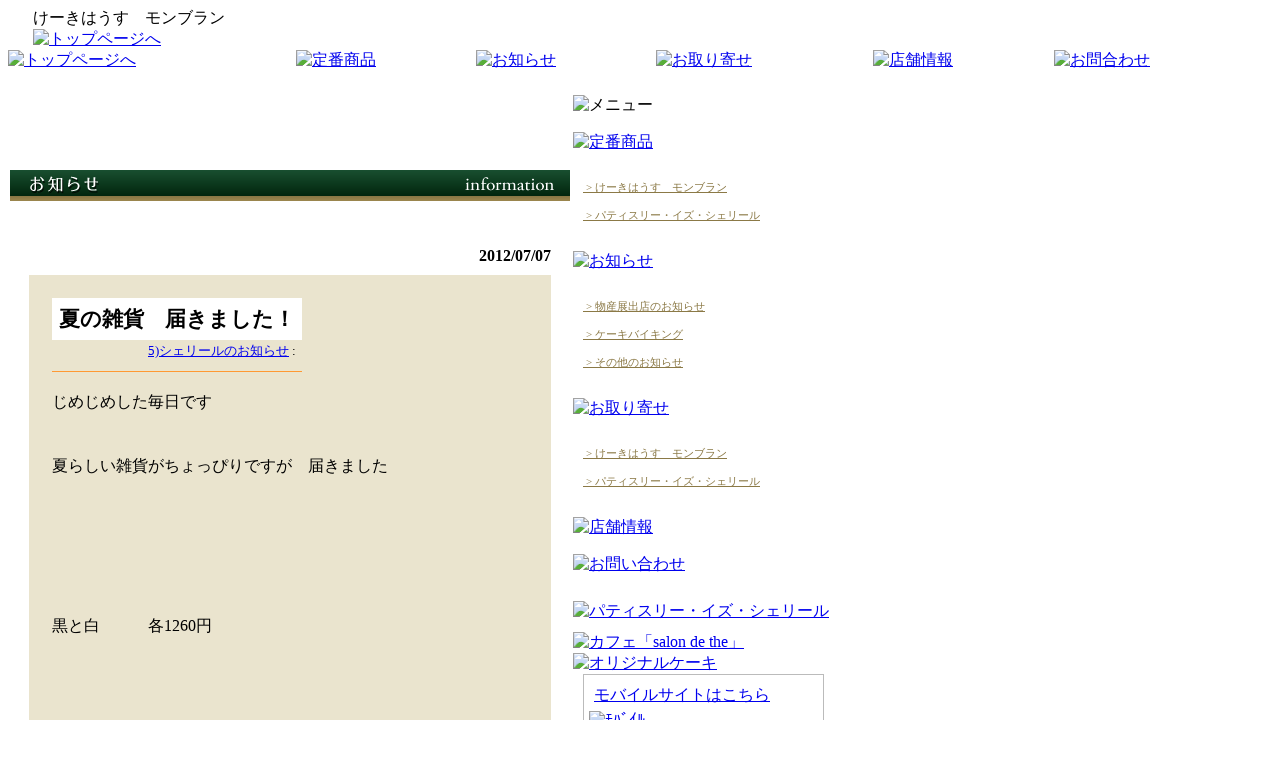

--- FILE ---
content_type: text/html; charset=EUC-JP
request_url: http://cakehouse-montblanc.com/modules/news4/details.php?blog_id=57
body_size: 14783
content:
<!DOCTYPE html PUBLIC "-//W3C//DTD XHTML 1.0 Transitional//EN" "http://www.w3.org/TR/xhtml1/DTD/xhtml1-transitional.dtd">
<html xmlns="http://www.w3.org/1999/xhtml" xml:lang="ja" lang="ja">
<head>
<meta http-equiv="content-type" content="text/html; charset=EUC-JP" />
<meta http-equiv="content-language" content="ja" />
<meta name="robots" content="index,follow" />
<meta name="keywords" content="けーきはうす,モンブラン,お菓子,ケーキ,焼き菓子,お取り寄せ,スイーツ,鹿児島県,鹿屋市" />
<meta name="description" content="鹿児島県鹿屋市のけーきはうすモンブランです。地元の厳選素材を使ったこだわりのケーキや焼き菓子をお取り寄せできます。
モンブランだからできること・・・「おいしいお菓子づくり」と「心づくしのおもてなし」 それを変わらぬテーマとし、いつも追求し続けています。" />
<meta name="rating" content="general" />
<meta name="author" content="cakehouse-montblanc.com" />
<meta name="copyright" content="Copyright &copy; 2010" />
<meta name="generator" content="XOOPS" />
<title>けーきはうすモンブラン - お知らせ</title>
<link href="http://cakehouse-montblanc.com/favicon.ico" rel="SHORTCUT ICON" />
<link rel="stylesheet" type="text/css" media="screen" href="http://cakehouse-montblanc.com/xoops.css" />
<link rel="stylesheet" type="text/css" media="screen" href="http://cakehouse-montblanc.com/themes/montblanc/styleMAC.css" />
<!-- RMV: added module header -->
<link rel="stylesheet" type="text/css" media="all" href="http://cakehouse-montblanc.com/modules/news4/styles.css" />
<link rel="alternate" type="application/rss+xml" title="RSS" href="http://cakehouse-montblanc.com/modules/news4/backend_weblog.php?user_id=19" />
<link rel="alternate" type="application/rdf+xml" title="RDF" href="http://cakehouse-montblanc.com/modules/news4/weblog-rdf.php?user_id=19" />

<script type="text/javascript">
<!--
//--></script><script type="text/javascript" src="http://cakehouse-montblanc.com/include/xoops.js"></script><script type="text/javascript"><!--
//-->
</script>
</head>
<body>

<table cellspacing="0" cellpadding="0" border="0" width="100%">
	<tr>
		<td>&nbsp;</td>
		<td id="header00" colspan="2">けーきはうす　モンブラン</td>
		<td>&nbsp;</td>
	</tr>
	<tr id="header">
		<td id="head_bk">&nbsp;</td>
		<td id="headerlogo"><a href="http://cakehouse-montblanc.com/"><img src="http://cakehouse-montblanc.com/themes/montblanc/images/head01.gif" alt="トップページへ" style="vertical-align:bottom" /></a></td>
		<td id="headerbanner"><img src="http://cakehouse-montblanc.com/themes/montblanc/images/head02.gif" alt="" style="vertical-align:bottom" /></td>
		<td id="head_bk">&nbsp;</td>
    </tr>
</table>


<table cellspacing="0" cellpadding="0" border="0" width="100%">
	<tr id="header">
		<td id="head_bk2"></td>
		<td><a href="http://cakehouse-montblanc.com/"><img 
			src="http://cakehouse-montblanc.com/themes/montblanc/images/m/menu01.gif" border="0" alt="トップページへ" style="vertical-align:bottom" 
			onmouseover="this .src='http://cakehouse-montblanc.com/themes/montblanc/images/m/menu01_o.gif'"
			onmouseout="this .src='http://cakehouse-montblanc.com/themes/montblanc/images/m/menu01.gif'" /></a>
		</td>
		<td><a href="http://cakehouse-montblanc.com/modules/regular/details.php?blog_id=1"><img 
			src="http://cakehouse-montblanc.com/themes/montblanc/images/m/menu02.gif" border="0" alt="定番商品" style="vertical-align:bottom "
			onmouseover="this .src='http://cakehouse-montblanc.com/themes/montblanc/images/m/menu02_o.gif'"
			onmouseout="this .src='http://cakehouse-montblanc.com/themes/montblanc/images/m/menu02.gif'" /></a>		
		</td>
		<td><a href="http://cakehouse-montblanc.com/modules/news4/"><img 
			src="http://cakehouse-montblanc.com/themes/montblanc/images/m/menu03.gif" border="0" alt="お知らせ" style="vertical-align:bottom "
			onmouseover="this .src='http://cakehouse-montblanc.com/themes/montblanc/images/m/menu03_o.gif'"
			onmouseout="this .src='http://cakehouse-montblanc.com/themes/montblanc/images/m/menu03.gif'" /></a>
		</td>
		<td><a href="http://cakehouse-montblanc.com/modules/order1/"><img 
			src="http://cakehouse-montblanc.com/themes/montblanc/images/m/menu04.gif" border="0" alt="お取り寄せ" style="vertical-align:bottom "
			onmouseover="this .src='http://cakehouse-montblanc.com/themes/montblanc/images/m/menu04_o.gif'"
			onmouseout="this .src='http://cakehouse-montblanc.com/themes/montblanc/images/m/menu04.gif'" /></a>
		</td>
		<td><a href="http://cakehouse-montblanc.com/modules/info2/details.php?blog_id=1"><img 
			src="http://cakehouse-montblanc.com/themes/montblanc/images/m/menu05.gif" border="0" alt="店舗情報" style="vertical-align:bottom "
			onmouseover="this .src='http://cakehouse-montblanc.com/themes/montblanc/images/m/menu05_o.gif'"
			onmouseout="this .src='http://cakehouse-montblanc.com/themes/montblanc/images/m/menu05.gif'" /></a>
		</td>
		<td><a href="http://cakehouse-montblanc.com/modules/contact/"><img 
			src="http://cakehouse-montblanc.com/themes/montblanc/images/m/menu06.gif" border="0" alt="お問合わせ" style="vertical-align:bottom "
			onmouseover="this .src='http://cakehouse-montblanc.com/themes/montblanc/images/m/menu06_o.gif'"
			onmouseout="this .src='http://cakehouse-montblanc.com/themes/montblanc/images/m/menu06.gif'" /></a>
		</td>			
		<td id="head_bk2"><td>
    </tr>
</table>
  

  <table cellspacing="0" class="main">
  
  	<tr>
		<td id="centerRcolumn" colspan="3">
           <!-- Start center-right blocks loop -->
              	          <!-- End center-right blocks loop -->
       </td>
	</tr>
</table>
<table cellspacing="0" class="main">
    <tr>
	
      
      <td id="centercolumn">

        <!-- Display center blocks if any -->
        
        <table cellspacing="0">
          <tr>
            <td id="centerCcolumn">

            <!-- Start center-center blocks loop -->
														<div class="blockContent"><div style="padding: 20px 0px 5px 0px; text-align: center;">
<img src="http://cakehouse-montblanc.com/modules/news4/images/info_title.gif" border="0" alt="お知らせ" /></div></div>
				           <!-- End center-center blocks loop -->

            </td>
          </tr>
          <tr>
            <td id="centerLcolumn">

            <!-- Start center-left blocks loop -->
              	            <!-- End center-left blocks loop -->

            </td>
          </tr>
        </table>

                <!-- End display center blocks -->

        <div id="content">
          <div style="padding: 10px 20px;">

<table cellspacing="0" width="100%">

  </table><br />

<!-- 
<rdf:RDF xmlns:rdf="http://www.w3.org/1999/02/22-rdf-syntax-ns#"
	xmlns:trackback="http://madskills.com/public/xml/rss/module/trackback/"
	xmlns:dc="http://purl.org/dc/elements/1.1/">
<rdf:Description
    rdf:about="http://cakehouse-montblanc.com/modules/news4/details.php?blog_id=57"
    trackback:ping="http://cakehouse-montblanc.com/modules/news4/weblog-tb.php/57"
    dc:title="夏の雑貨　届きました！"
    dc:identifier="http://cakehouse-montblanc.com/modules/news4/details.php?blog_id=57"
    dc:description="じめじめした毎日です  夏らしい雑貨がちょっぴりですが　届きました "
    dc:creator="staff"
    dc:date="2012-07-07T14:38:45+00:00" />
</rdf:RDF>
-->

<div class="blogDate">2012/07/07</div>
<div class="blogEntry">
<table class="blogHeader">
<tr>
<td>
<div class="blogTitle">夏の雑貨　届きました！</div>
<div class="blogCategory"><a href='http://cakehouse-montblanc.com/modules/news4/index.php?&amp;cat_id=5'>5)シェリールのお知らせ</a>&nbsp;:&nbsp;</div>
<hr color="#FF9933" size="1px">

</td>
</tr>
</table>
<table>
<tr><td><div class="blogContents">じめじめした毎日です <img src="http://cakehouse-montblanc.com/uploads/smil3dbd4e02c5440.gif" alt="" /> <br /><br />夏らしい雑貨がちょっぴりですが　届きました <img src="http://cakehouse-montblanc.com/uploads/smil3dbd4ddd6835f.gif" alt="" /> <br /><br /><img src="http://cakehouse-montblanc.com/uploads/news4_imagephotos/99.jpg" alt="" /><br /><br /><br /><br />黒と白　　　各1260円<br /><br /><br /><img src="http://cakehouse-montblanc.com/uploads/news4_imagephotos/100.jpg" alt="" /><br /><br /><br />かわいい丸型の扇子・・1200円</div></td></tr>
</table>
<div class="blogFooter">

 | コメント (0)
 | トラックバック数 (0)
 | 閲覧数 (4298)
 <div class="blogindicate">
<a href="http://cakehouse-montblanc.com/modules/news4/details.php?blog_id=56">前のエントリ</a> | 
<a href="http://cakehouse-montblanc.com/modules/news4/details.php?blog_id=58">次のエントリ</a></div>
</div>
</div>

<!-- Trackbacks -->
<!--
<a name="trackback"></a>
<div class="blogTrackbackAnounce">このエントリのトラックバックURL</div>
<div class="blogShowTrackbackURL">http://cakehouse-montblanc.com/modules/news4/weblog-tb.php/57</div>


-->

<!--  printer and friend icons 
<div style="padding: 5px; text-align: right;
margin-right:3px;">
<a href="print.php?blog_id=57"><img
src="images/print.gif" border="0"
alt="印刷用ページ" /></a> <a target="_top"
href="mailto:?subject=けーきはうすモンブランで見つけた興味深いブログ&amp;body=以下はけーきはうすモンブランで見つけた非常に興味深いブログです：:  http://cakehouse-montblanc.com/modules/news4/details.php?blog_id=57"><img src="images/friend.gif"
border="0" alt="友達に送る" /></a>
</div>
-->

<!-- Comments -->
<a name="comment"></a>
<div style="text-align: center; padding: 3px; margin: 3px;">


</div>

<div style="margin: 3px; padding: 3px;">
<!-- start comments loop -->
<!-- end comments loop -->
</div>


</div>
        </div>
      </td>
	  
	  	  
	  <td id="rightcolumn">
	  <!-- Start right blocks loop -->
	  											<div class="blockContent"><style type="text/css">
<!--
div#r_menu{ padding: 5px 10px ;
color: #8B7946;
text-align: left;
line-height: 180%;
}

div#r_menu a{ color: #8B7946;
font-size: 8pt;
font-weight: normal;
}
-->

</style>

<div style="padding: 5px 0px 0px 0px;">
<p><img src="http://cakehouse-montblanc.com/images/right/r_menu.gif" border="0" alt="メニュー" /></p>

<p><a href="http://cakehouse-montblanc.com/modules/regular/details.php?blog_id=1"><img src="http://cakehouse-montblanc.com/images/right/r_m_regular.gif" border="0" alt="定番商品" /></a>
<div id="r_menu">
<a href="http://cakehouse-montblanc.com/modules/regular/details.php?blog_id=1">
&nbsp;>&nbsp;けーきはうす　モンブラン</a><br />
<a href="http://patisserie-cherir.com/modules/regular/details.php?blog_id=1">
&nbsp;>&nbsp;パティスリー・イズ・シェリール </a>
</div>
</p>

<p><a href="http://cakehouse-montblanc.com/modules/news4/"><img src="http://cakehouse-montblanc.com/images/right/r_m_info.gif" border="0" alt="お知らせ" /></a>
<div id="r_menu">
<a href="http://cakehouse-montblanc.com/modules/news4/index.php?user_id=0&cat_id=1">
&nbsp;>&nbsp;物産展出店のお知らせ</a><br />
<a href="http://cakehouse-montblanc.com/modules/news4/index.php?user_id=0&cat_id=2">
&nbsp;>&nbsp;ケーキバイキング</a><br />
<a href="http://cakehouse-montblanc.com/modules/news4/index.php?user_id=0&cat_id=3">
&nbsp;>&nbsp;その他のお知らせ</a>
</div>
</p>

<p><a href="http://cakehouse-montblanc.com/modules/order1/"><img src="http://cakehouse-montblanc.com/images/right/r_m_order.gif" border="0" alt="お取り寄せ" /></a>
<div id="r_menu">
<a href="http://cakehouse-montblanc.com/modules/order1/">
&nbsp;>&nbsp;けーきはうす　モンブラン</a><br />
<a href="http://patisserie-cherir.com/modules/order1/">
&nbsp;>&nbsp;パティスリー・イズ・シェリール </a>
</div>
</p>

<p><a href="http://cakehouse-montblanc.com/modules/info2/details.php?blog_id=1"><img src="http://cakehouse-montblanc.com/images/right/r_m_s_info.gif" border="0" alt="店舗情報" /></a>
</p>

<p><a href="http://cakehouse-montblanc.com/modules/contact/"><img src="http://cakehouse-montblanc.com/images/right/r_m_contact.gif" border="0" alt="お問い合わせ" /></a></p>
</div></div>
												<div class="blockContent"><div style="padding: 10px 0px 0px 0px; "><a href="http://patisserie-cherir.com/" target="_blank"><img src="http://cakehouse-montblanc.com/images/top/b_cherir.gif" border="0" alt="パティスリー・イズ・シェリール" /></a>
</div></div>
												<div class="blockContent"><div style="padding: 10px 0px 0px 0px; "><a href="http://cakehouse-montblanc.com/modules/info2/details.php?blog_id=3"><img src="http://cakehouse-montblanc.com/images/top/b_cafe.gif" border="0" alt="カフェ「salon de the」" /></a>
</div></div>
												<div class="blockContent"><a href="http://cakehouse-montblanc.com/modules/info2/details.php?blog_id=2"><img src="http://cakehouse-montblanc.com/images/top/original.gif" border="0" alt="オリジナルケーキ" /></a></div>
												<div class="blockContent"><div style=" margin: 0px 10px; padding: 5px; border: 1px solid #bbbbbb; text-align: left; background-color: #FFFFFF;">

<div style="padding: 5px;">
<a href="http://cakehouse-montblanc.com/mobile/" target="_parent">モバイルサイトはこちら</a>
</div>

<a href="http://cakehouse-montblanc.com//mobile/" target="_parent">
<img src="http://cakehouse-montblanc.com/images/top/QRcode.png" border="0" alt="ﾓﾊﾞｲﾙ" align="left" width=" 86px" height="86px" /></a>

<div style="color: #E50000; padding: 10px 3px;">
メルマガ会員募集中!!</div>
お得な情報を<br />
メールで配信。
<br /><br />
</div></div>
												<div class="blockContent"><div style=" margin: 0px 10px; text-align: left; padding: 15px; border: 1px solid #bbbbbb; background-color: #FFFFFF;">

<a href="http://cakehouse-montblanc.com/modules/info2/details.php?blog_id=1">店舗情報</a>
<br />

<div style="font-size: 120%; font-weight: bold; color: #0F371D; line-height: 170%;">
けーきはうすモンブラン</div>
鹿児島県鹿屋市西祓川576-1<br />
TEL：0994-44-4123<br />
FAX：0994-44-3222<br />
</div></div>
			      <!-- End right blocks loop -->
      </td>

      
    </tr>
  </table>

<table cellspacing="0" cellpadding="0" border="0" width="100%">
	<tr>
		<td id="foot_bk">&nbsp;</td>
		  <td id="footermenu">Mont-Blanc　　モンブラン<br />
		  <a href="http://cakehouse-montblanc.com/">TOPページ</a>&nbsp/&nbsp
		  <a href="http://cakehouse-montblanc.com/modules/regular/details.php?blog_id=1">定番商品</a>&nbsp/&nbsp
		  <a href="http://cakehouse-montblanc.com/modules/news4/">お知らせ</a>&nbsp/&nbsp
		  <a href="http://cakehouse-montblanc.com/modules/order1/">お取り寄せ</a>&nbsp/&nbsp
		  <a href="http://cakehouse-montblanc.com/modules/info2/details.php?blog_id=1">店舗情報</a>&nbsp/&nbsp	  
		  <a href="http://cakehouse-montblanc.com/modules/contact/">お問合わせ</a>&nbsp/&nbsp
		  <a href="http://cakehouse-montblanc.com/user.php">管理者ログイン</a>
		  </td>

		<td id="foot_bk">&nbsp;</td>    </tr>  
    <tr>
		<td id="foot_bk2">&nbsp;</td>
		  <td id="footerbar">copyright (c)2009 cakehouse-montblanc.com</td>
		<td id="foot_bk2">&nbsp;</td>
    </tr>
  </table>
  
</body>
</html>

--- FILE ---
content_type: text/css
request_url: http://cakehouse-montblanc.com/modules/news4/styles.css
body_size: 4762
content:
/* $Id: styles.css,v 1.8 2005/06/18 17:56:01 tohokuaiki Exp $ */
div.blogEntry { padding: 20px; margin-left: 0px; margin-top: 10px; margin-bottom: 10px; background-color: #EAE4CE; }
div.blogDate { margin-bottom: 10px;margin-top: 10px; font-style: normal; font-weight: bold; text-align: right; }
div.blogTitle { padding: 7px; font-size: 130%;font-weight: bold; background-color:#FFFFFF;}
div.blogTitle a {}
div.blogCategory { padding: 3px; font-size: 80%;font-weight: normal; text-align: right; }
div.blogShoulder {margin-top: 0px; margin-bottom: 0px; font-size: 80%; font-weight: normal; text-align: right; vertical-align: top;}
div.blogContents { margin: 0px;
line-height: 200%; }
div.blogContents:first-letter {}
div.blogFooter {margin-top: 10px; margin-left: 0px; font-size: 80%; text-align: right;}
div.blogTrackbackAnounce {margin-top: 10px; margin-left: 0px; font-size: 80%; text-align: right;}
.blogShowTrackbackURL {margin-top: 10px; margin-left: 0px; font-size: 80%; text-align: right; text-decoration: underline;}
.blogTrackbackTransmit {color: #888888;
	font-family: Verdana, Arial, sans-serif;
	font-size: 100%;
    line-height:180%;
	border-bottom: 1px solid #888888;
	border-left: 6px solid #888888;	
	text-align: left;
	font-weight: bold;	
	margin-bottom: 10px;
	margin-top: 10px;
	margin-right: 10px;
	margin-left: 30px;
	padding-left: 15px;
}
.blogTrackbackRecieved {color: #888888;
	font-family: Verdana, Arial, sans-serif;
	font-size: 100%;
    line-height:180%;
	border-bottom: 1px solid #888888;
	border-left: 6px solid #888888;	
	text-align: left;
	font-weight: bold;	
	margin-bottom: 10px;
	margin-top: 10px;
	margin-right: 10px;
	margin-left: 30px;
	padding-left: 15px;
}
.blogTrackbackURL { text-align: right; font-size:80%; margin-right:15px;}
.blogTrackbackTitle {	margin-left: 30px; margin-top: 10px; }
.blogTrackbackDescription {
	
	font-size:12px;
	line-height:14px;
	color:#666666;
	margin-top: 10px;
	margin-right: 10px;
	margin-left: 50px;
	padding:4px 10px;
	border-top-width: 1px;
	border-right-width: 1px;
	border-bottom-width: 1px;
	border-left-width: 1px;
	border-right-style: none;
	border-bottom-style: dotted;
	border-left-style: none;
	border-top-color: #990000;
	border-right-color: #990000;
	border-bottom-color: #990000;
	border-left-color: #990000;
}
.blogindicate{margin-right: 5px; margin-top: 2px; margin-bottom: 2px; text-align: right ;}
.blogTrackbackBlogname {margin-right: 15px; margin-top: 4px; margin-bottom: 4px; text-align: right ;}
.blogTrackbackCreated { margin-right:15px; font-family: Georgia;margin-top: 4px; margin-bottom: 8px; font-size: 80%; font-weight: normal; text-align: right; vertical-align: top;}
blogHeader {margin: 0px; border: 0px; padding: 4px;}


/* calendar and archives */

#weblog-calendar {
	empty-cells: show;
	font-size: 100%;
	margin: 0 auto;
	width: 132px;	/* change if you like:  pixels = column with * 7 + cellspacing */
					/* sample 14*7+6=104 or 18*7+6=132 or 22*7+6=160 */
/*	background-color:#fff;*/
}

#weblog-calendar a {
	text-decoration: none;
}

#weblog-calendar a:hover {
	background: transparent;
	color: #c00;
}

#weblog-calendar caption {
	color: #000;
	font: 100% Tahoma, Arial, Serif;	/* Font-size critical if you change box width */
	margin: 0;
	padding: 0;
	text-align: center;
}

#weblog-calendar #to-this { padding: 0 5px; }
#weblog-calendar #to-next a,
#weblog-calendar #to-prev a,
#weblog-calendar #to-this a {
}

#weblog-calendar #to-next a:hover,
#weblog-calendar #to-prev a:hover,
#weblog-calendar #to-this a:hover {
	color: #c00;
}

#weblog-calendar th {
	color: #000;
	text-transform: uppercase;
	font-size: 90%;				/* Font-size critical if you change box width */
	font-weight: normal;
	text-align: center;
	vertical-align: middle;
	width: 18px;				/* Critical if you change box width */
	height: 18px;				/* Critical if you change box width */
/*	background-color:#eee;*/
}

#weblog-calendar td {
	color: #000;
	font: normal 100% Tahoma, Arial, Serif;	/* Font-size critical if you change box width */
	text-align: center;
	vertical-align: middle;
	width: 18px;				/* Critical if you change box width */
	height: 18px;				/* Critical if you change box width */
/*  background-color:#fff;*/
}

#weblog-calendar .today {
	border: 1px solid #000;
}

#weblog-calendar tr.weblog-header {
/*	color: #xxx;
	background-color: #xxx */
}
#weblog-calendar tr.weblog-week {
/*	color: #xxx;
	background-color: #xxx */
}
#weblog-calendar th.sunday,
#weblog-calendar td.sunday {
/*	color: #xxx;
	background-color: #xxx */
}
#weblog-calendar th.saturday,
#weblog-calendar td.saturday {
/*	color: #xxx;
	background-color: #xxx */
}
#weblog-calendar td.prevmonth,
#weblog-calendar td.nextmonth {
	color: #fff;				/* hides if the same color used as background */
}
